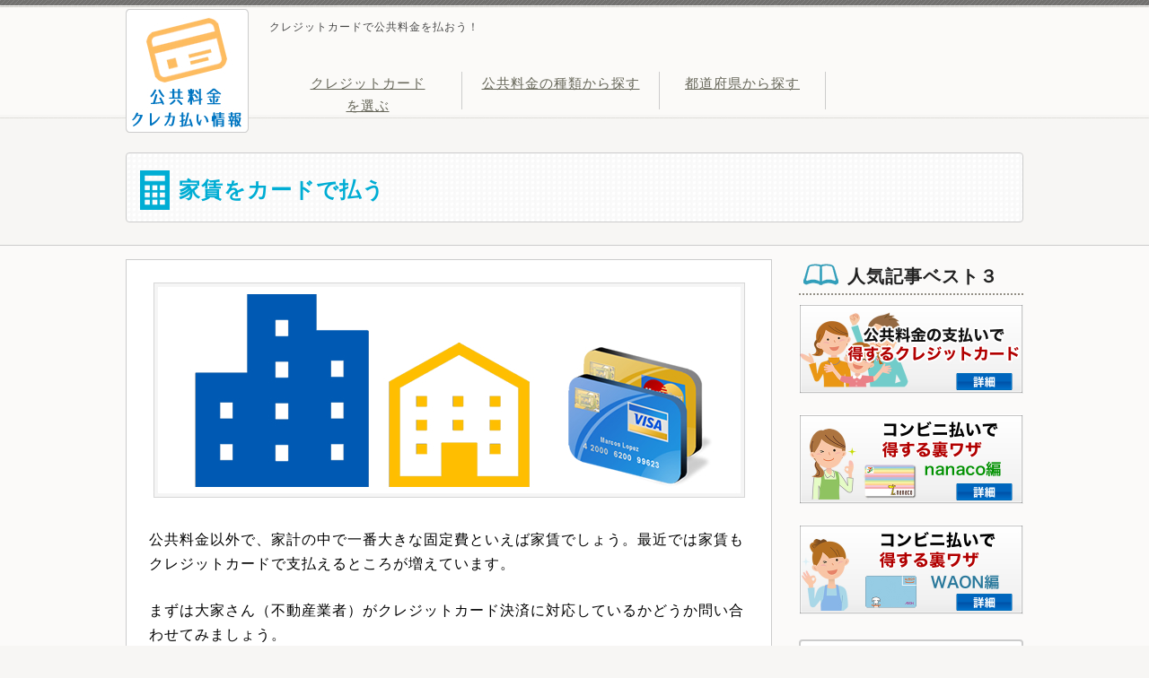

--- FILE ---
content_type: text/html
request_url: https://www.shimonada.jp/credit-card2/post-1.html
body_size: 5701
content:
<!DOCTYPE html>
<!--[if lt IE 7]> <html class="ie6" lang="ja"> <![endif]-->
<!--[if IE 7]> <html class="ie7" lang="ja"> <![endif]-->
<!--[if IE 8]> <html class="ie8" lang="ja"> <![endif]-->
<!--[if IE 9]> <html class="ie9" lang="ja"> <![endif]-->
<!--[if gt IE 9]><!--> <html lang="ja"> <!--<![endif]-->
<head>
<meta charset="UTF-8">
<meta name="viewport" content="width=device-width, initial-scale=1.0">
<title>家賃をカードで払う - 日々の支払いをカード払いにしよう！ - クレジットカードで公共料金を払おう！</title>
<meta name="keywords" content="クレジットカード 家賃 ポイント">
<meta name="description" content="クレジットカードで家賃を払う">
<link rel="stylesheet" href="https://www.shimonada.jp/base.css" type="text/css" media="all">
<link rel="stylesheet" href="https://www.shimonada.jp/style.css" type="text/css" media="all">
<link rel="stylesheet" href="https://www.shimonada.jp/temporary-css.css" type="text/css" media="all">
<link rel="shortcut icon" type="image/x-icon" href="https://www.shimonada.jp/favicon.ico">
<!--[if lt IE 9]>
<script src="https://www.shimonada.jp/js/html5.js"></script>
<script src="https://www.shimonada.jp/js/css3-mediaqueries.js"></script>
<![endif]-->

<meta property="og:title" content="家賃をカードで払う" />
<meta property="og:description" content="クレジットカードで家賃を払う" />
<meta property="og:url" content="https://www.shimonada.jp/credit-card2/post-1.html" />
<meta property="og:image" content="https://www.shimonada.jp/image/ico_fb.jpg" />
<meta property="og:site_name" content="クレジットカードで公共料金を払おう" />
<meta property="fb:app_id" content="209987362462249" />
<!-- Global site tag (gtag.js) - Google Analytics -->
<script async src="https://www.googletagmanager.com/gtag/js?id=UA-30194085-1"></script>
<script>
  window.dataLayer = window.dataLayer || [];
  function gtag(){dataLayer.push(arguments);}
  gtag('js', new Date());

  gtag('config', 'UA-30194085-1');
</script>


</head>
<script>
$(window).load(function(){
	$('.boxC30_item').tile(3);
});
</script>
<body id="topPage">
<div id="fb-root"></div>
<script>(function(d, s, id) {
  var js, fjs = d.getElementsByTagName(s)[0];
  if (d.getElementById(id)) return;
  js = d.createElement(s); js.id = id;
  js.src = "//connect.facebook.net/ja_JP/sdk.js#xfbml=1&version=v2.5&appId=467453669933422";
  fjs.parentNode.insertBefore(js, fjs);
}(document, 'script', 'facebook-jssdk'));</script>
<div id="wrap" class="clearfix">

<header class="header">

	<h1>クレジットカードで公共料金を払おう！</h1>

	<div class="header_logo">
		<a class="header_logoImg boxSmahoNone" href="https://www.shimonada.jp/"><img src="https://www.shimonada.jp/img/logo.jpg" alt="logo" /></a>
		<a class="header_logoImg boxPcNone" href="https://www.shimonada.jp/"><img src="https://www.shimonada.jp/img/logoS.gif" alt="logo" /></a>
	</div><!-- / header_logo -->

	<div class="header_mainnavbtn">
		<img src="https://www.shimonada.jp/img/sGnaviBtn.jpg" alt="NAVI" />
	</div><!-- / mainNavBtn -->

	<div class="header_nav">
		<nav class="mainNav">
			<ul class="mainNav_list clearfix">
				<li class="mainNav_item mainNav_itemCard"><a class="mainNav_link" href="https://www.shimonada.jp/creditcardinfo.html">クレジットカード<br />を選ぶ</a></li>
				<li class="mainNav_item mainNav_itemSort"><a class="mainNav_link" href="https://www.shimonada.jp/public-fee.html">公共料金の種類から探す</a></li>
				<li class="mainNav_item mainNav_itemPrefec"><a class="mainNav_link" href="https://www.shimonada.jp/prefecture.html">都道府県から探す</a></li>
				<!--<li class="mainNav_item mainNav_itemInfo"><a class="mainNav_link" href="">お得な情報</a></li>-->
			</ul>
		</nav>
	</div><!-- / header_nav -->

</header>

<h2 class="hdPageCharge">家賃をカードで払う</h2>

<!--現在のカテゴリ名を変数に登録-->


<div class="containerArticle">
	<div class="container clearfix">
	
		<div class="content">
			<div class="boxW">
<p class="alignCenter"><img alt="" src="https://www.shimonada.jp/img/imgCatchCre2-2.jpg" /></p>
<p>公共料金以外で、家計の中で一番大きな固定費といえば家賃でしょう。最近では家賃もクレジットカードで支払えるところが増えています。</p>
<p>まずは大家さん（不動産業者）がクレジットカード決済に対応しているかどうか問い合わせてみましょう。</p>
<p>またこれから家を借りたいという人は、最初にクレジットカードでの支払いが可能かを聞き、カード払いに対応している不動産業者に当たるというのもひとつの手です。<br />広いエリアでネットワークを持つ大手不動産なら、最近はカード払いに対応しているところが増えてきていますので、事前にインターネットなどで調べるのも良いでしょう。</p>
<h3>イオンカードで家賃が払える物件</h3>
<p>イオンが運営している「イオンハウジング」というサイトがあります。</p>
<p><img alt="imgaeonHouse.jpg" src="https://www.shimonada.jp/img/imgaeonHouse.jpg" width="600" height="401" class="mt-image-none" /></p>
<p>このサイトを利用すると、家賃がイオンカードで支払える物件を簡単に探すことができます。</p>
<p>こちらから不動産会社に問い合わせをし、イオンカードで家賃を支払いたい旨を伝えることで、カード払いでの契約が可能になります。</p>
<p>これにより、毎月の家賃の支払いにポイントが付きますので、年額で計算するとかなりの額になると思います。</p>
<p>イオンカードには、この他にも持っているだけでイオン系列店での買物が安くなったり、持っていないと損をする特典がいろいろあります。<br />年会費は永年無料ですから、ぜひ一枚作っておくことをおすすめします。</p>
<p><a href="https://www.shimonada.jp/cat118/post-35.html">イオンカードの詳細はこちらで解説しています。</a></p>
<h3>アパマンショップで家賃のカード払いを探す</h3>
<p>またアパマンショップのWEBサイトでは、賃貸物件を検索する際のこだわり条件に、「カードで家賃」という項目があります。</p>
<p><a href="http://px.a8.net/svt/ejp?a8mat=2NIBR0+AO0OA2+LFO+61RIA" target="_blank"><img alt="apaman.jpg" src="https://www.shimonada.jp/img/apaman.jpg" width="530" height="356" class="mt-image-none" /></a></p>
<p>こういった条件で物件を探すことで、家賃のクレジットカード払いに対応している住宅を見つけることもできます。</p>
<p><a href="http://px.a8.net/svt/ejp?a8mat=2NIBR0+AO0OA2+LFO+61RIA" target="_blank">アパマンショップのサイトへ</a><img border="0" width="1" height="1" src="http://www14.a8.net/0.gif?a8mat=2NIBR0+AO0OA2+LFO+61RIA" alt=""></p>


<h3>JALやANAカードとの提携不動産も狙い目！</h3>
<p>例えば航空系のJAL／ANAカードには提携する不動産業者がいくつもあります。<br />そのような業者と契約するとカード決済の金額に応じたマイルのほかに提携マイルも加算され、二重にマイルを貯めることができます。</p>
<p>ただし、業者により毎月の家賃ごとにマイルを付与してくれる場合と、初回契約時のみマイルを付与してくれる場合とがあるので注意が必要です。また、もらえるマイル数には上限が設定されていることが多いようです。（ン十万円のマンションを借りても上限は500マイル程度。）</p>
<p>家を選ぶ条件には、立地や間取りなど譲れない部分も多いでしょうから、無理をしない範囲で不動産業者を絞って選びましょう。</p>
<p>参考までにJALカードが提携している賃貸業者（※注）は、レオバレス21、伊藤忠アーバンコミュニティ、アパマンショップネットワーク、住マイルnavi、<br />ANAカードが提携している賃貸業者は、住まい de MILEなどです。</p>
<p>※注：厳密には、JMBマイル対象とJALカードショッピングマイル対象の業者があります。</p>
</div>
			
		
<div class="boxSocial clearfix">
<div class="boxSocial_name_fb">
<div class="fb-like" data-href="https://www.shimonada.jp/credit-card2/post-1.html" data-layout="box_count" data-action="like" data-show-faces="true" data-share="true"></div>
</div>
<div class="boxSocial_name_hatena">
<a href="http://b.hatena.ne.jp/entry/https://www.shimonada.jp/credit-card2/post-1.html" class="hatena-bookmark-button" data-hatena-bookmark-title="家賃をカードで払う" data-hatena-bookmark-layout="standard-balloon" data-hatena-bookmark-lang="ja" title="このエントリーをはてなブックマークに追加"><img src="https://b.st-hatena.com/images/entry-button/button-only@2x.png" alt="このエントリーをはてなブックマークに追加" width="20" height="20" style="border: none;" /></a><script type="text/javascript" src="https://b.st-hatena.com/js/bookmark_button.js" charset="utf-8" async="async"></script>
</div>
<div class="boxSocial_name_twitter">
<a href="https://twitter.com/share" class="twitter-share-button" data-lang="ja" data-size="large">ツイート</a>
<script>!function(d,s,id){var js,fjs=d.getElementsByTagName(s)[0],p=/^http:/.test(d.location)?'http':'https';if(!d.getElementById(id)){js=d.createElement(s);js.id=id;js.src=p+'://platform.twitter.com/widgets.js';fjs.parentNode.insertBefore(js,fjs);}}(document, 'script', 'twitter-wjs');</script>
</div>
<div class="boxSocial_name_pocket">
<a data-pocket-label="pocket" data-pocket-count="horizontal" class="pocket-btn" data-lang="en"></a>
<script type="text/javascript">!function(d,i){if(!d.getElementById(i)){var j=d.createElement("script");j.id=i;j.src="https://widgets.getpocket.com/v1/j/btn.js?v=1";var w=d.getElementById(i);d.body.appendChild(j);}}(document,"pocket-btn-js");</script>
</div>
</div><!-- / boxSocial -->
			
			<!--同一カテゴリ内の記事-->
				<!-- 後で入れること！ -->
			<!--同一カテゴリ内の記事-->
		</div><!-- / content -->
		
		<div class="side">
	<!--<div class="boxBnr">
		<a href=""><img src="./img/sideBnr.jpg" class="hoverImg" alt="" /></a>
	</div>-->
	<!--<div class="boxSide">
		
	</div>--><!-- / boxSide -->
	
<!--現在のカテゴリ名を変数に登録-->


		<h2 class="hd hd_reading">人気記事ベスト３</h2>
			<p class="mb15"><a href="https://www.shimonada.jp/cat118/post-40.html"><img src="https://www.shimonada.jp/img/bnrCre01-1.jpg" alt="公共料金をクレジットカードで払う時のポイント" /></a></p>
		<p class="mb15"><a href="https://www.shimonada.jp/sonota/post-41.html"><img src="https://www.shimonada.jp/img/bnrCre04.jpg" alt="nanaco公共料金を払ってポイントをゲットする方法" /></a></p>
		<p class="mb20"><a href="https://www.shimonada.jp/sonota/waon-1.html"><img src="https://www.shimonada.jp/img/bnrCre05.jpg" alt="WAONで公共料金を払ってポイントをゲットする方法" /></a></p>
		
			<div class="boxLine">
			<p><img src="https://www.shimonada.jp/img/bnrRanking.jpg" alt="人気のクレジットカードランキング" /></p>
			<ul class="article_list">
				<li class="article_item-card">
					<a class="article_link-card" href="https://www.shimonada.jp/cat118/post-34.html">
					<img class="article_img-card" src="https://www.shimonada.jp/image/rakuten120.jpg" alt="楽天カード" width="80" height="50" />
					<div class="article_text-area">楽天カード<br />
					<span class="btnRed">詳細</span>
					</div>
					</a>
				</li>
				<li class="article_item-card">
					<a class="article_link-card" href="https://www.shimonada.jp/cat118/yahoojapan.html">
					<img class="article_img-card" src="https://www.shimonada.jp/img/paypaycard-s.jpg" alt="PayPayカード" width="80" height="50" />
					<div class="article_text-area">PayPayカード<br />
					<span class="btnRed">詳細</span>
					</div>
					</a>
				</li>
				<li class="article_item-card">
					<a class="article_link-card" href="https://www.shimonada.jp/cat118/post-508.html">
					<img class="article_img-card" src="https://www.shimonada.jp/image/orico_point100.jpg" alt="オリコカードザポイント" width="80" height="50" />
					<div class="article_text-area">オリコカード<br />
					<span class="btnRed">詳細</span>
					</div>
					</a>
				</li>
			</ul>
			</div>



		<p><a href="https://www.shimonada.jp/sonota/"><img src="https://www.shimonada.jp/img/bnrPaymentS.jpg" alt="クレジットカードを使ったお得な支払い方" /></a></p>
		<p><a href="https://www.shimonada.jp/credit-card/"><img src="https://www.shimonada.jp/img/bnrExplainS.jpg" alt="公共料金の支払いについて" /></a></p>

</div><!-- / side -->
		
	</div><!-- / container -->
</div><!-- / containerArticle -->

<div id="areaPagetop"><img src="https://www.shimonada.jp/img/btnTotop.jpg" alt="上へ戻る" /></div>
<footer id="footer">
	<div class="footerIn clearfix">
		<p class="footerTit"></p>
		<div class="footerIn_logo">
			<a href="https://www.shimonada.jp/"><img src="https://www.shimonada.jp/img/logoF.gif" alt="logo" class="footerLogo" /></a>
		</div>
		<div class="footerIn_nav">
			<ul class="footerNav_list clearfix">
				<li class="footerNav_item"><a class="footerNav_link" href="https://www.shimonada.jp/cat118/post-34.html">おすすめカード</a></li>
				<li class="footerNav_item"><a class="footerNav_link" href="https://www.shimonada.jp/">公共料金から探す</a></li>
				<li class="footerNav_item"><a class="footerNav_link" href="https://www.shimonada.jp/prefecture.html">都道府県から探す</a></li>
				<!--<li class="footerNav_item"><a class="footerNav_link" href="">お得な情報</a></li>-->
			</ul>
			<ul class="footerIn_list clearfix">
				<li class="footerNav_item"><a class="footerNav_link" href="https://www.shimonada.jp/navi/company.html">当サイトについて</a></li>
				<li class="footerNav_item"><a class="footerNav_link" href="https://www.shimonada.jp/navi/privacy.html">プライバシーポリシー</a></li>
				<li class="footerNav_item"><a class="footerNav_link" href="https://www.shimonada.jp/navi/contact.html">お問合せ</a></li>
			</ul>
		</div><!-- / footerIn_nav -->
		<p class="footerCopy">Copyright 2015 <a href="https://www.shimonada.jp/">公共料金をクレジットカードで払おう</a> Inc. All rights reserved.</p>
	</div><!-- / footerIn -->
</footer><!-- / footer -->

</div><!-- / wrap -->
<!-- js -->
<script src="//ajax.googleapis.com/ajax/libs/jquery/1.11.0/jquery.min.js"></script>
<script src="https://www.shimonada.jp/js/tile.js"></script>
<script src="https://www.shimonada.jp/js/script.js"></script>
<!-- js -->

<script type="text/javascript">
//<![CDATA[
var cvgHost = (("https:" == document.location.protocol) ? "https://ssl.cv-get.com:10443" : "http://cv-get.com");
document.write(unescape("%3Cscript src='" + cvgHost + "/checker/tag?s=629&k=2340c867844706cb71aebb31e8f23b8e' type='text/javascript'%3E%3C/script%3E"));

// V20130718
jQuery('.x-cvglink').click(
function(event){
var slp = function(t){var d1=d2=new Date().getTime();while(d2<d1+t){d2=new Date().getTime()};return;};
var $l=jQuery(this);var gid=$l.data('cvgGid');var cvgHost = (("https:" == document.location.protocol) ? "https://ssl.cv-get.com:10443" : "http://cv-get.com");
var url = cvgHost + "/checker/logging?site_id=629&key=2340c867844706cb71aebb31e8f23b8e&url=" + encodeURIComponent(document.URL) + '&referrer=' + escape(document.referrer) + '&title=' + encodeURIComponent(document.title) + '&fg=1' + '&goal_id=' + gid;
jQuery.ajax({type:'GET',url:url,dataType:'jsonp',crossDomain:true,cache:false,complete:function(data){}});slp(700);
});

//]]>
</script>

</body>
</html>


--- FILE ---
content_type: text/css
request_url: https://www.shimonada.jp/base.css
body_size: 1711
content:
/* http://meyerweb.com/eric/tools/css/reset/ 
   v2.0 | 20110126
   License: none (public domain)
*/

html, body, div, span, applet, object, iframe,
h1, h2, h3, h4, h5, h6, p, blockquote, pre,
a, abbr, acronym, address, big, cite, code,
del, dfn, em, img, ins, kbd, q, s, samp,
small, strike, strong, sub, sup, tt, var,
b, u, i, center,
dl, dt, dd, ol, ul, li,
fieldset, form, label, legend,
table, caption, tbody, tfoot, thead, tr, th, td,
article, aside, canvas, details, embed, 
figure, figcaption, footer, header, hgroup, 
menu, nav, output, ruby, section, summary,
time, mark, audio, video {
	margin: 0;
	padding: 0;
	border: 0;
	font-size: 100%;
	font: inherit;

}
/* HTML5 display-role reset for older browsers */
article, aside, details, figcaption, figure, 
footer, header, hgroup, menu, nav, section {
	display: block;
}
ol, ul {
	list-style: none;
}
blockquote, q {
	quotes: none;
}
blockquote:before, blockquote:after,
q:before, q:after {
	content: '';
	content: none;
}
table {
	border-collapse: collapse;
	border-spacing: 0;
}

/*--- clearfix ---*/
.clearfix:after {
  content: ".";
  display: block;
  clear: both;
  height: 0;
  visibility: hidden;
}
.clearfix {
  min-height: 1px;
}
* html .clearfix {
  height: 1px;
  /*\*//*/
  height: auto;
  overflow: hidden;
  /**/
}
/*----------------------------------------------------
Link
---------------------------------------------------- */
a {text-decoration: underline; color: #1546c3;}
a:hover {text-decoration: none; color: #E98601;}
/*----------------------------------------------------
Img
---------------------------------------------------- */
/*- フルードimg -*/
img{ max-width: 100%; height: auto;}
.ie8 img{ width: auto;}

.bN{border:none !important;}

img.imgBorder {
	border-width: 3px;
	border-style: solid;
	border-color: #ccc;
	padding: 2px;
}
a:hover img.hoverImg {
	opacity:0.7;
	filter:alpha(opacity=70);
	-ms-filter: "alpha( opacity=70 )";
}
.imgVaB {
	vertical-align: bottom;
}
.imgVaM {
	vertical-align: middle;
}
/*
common parts
*/
.col0{color:#0B337F;}
.col1{color:#CC3333;}
.col2{color:#F07800;}
.col3{color:#F30;}
.col4{color:#FFF;}
.col5{color:#F90;}
.col6{color:#039;}

.font80{font-size:80% !important;}
.font85{font-size:85% !important;}
.font90{font-size:90% !important;}
.font100{font-size:100% !important;}
.font110{font-size:110% !important;}
.font120{font-size:120% !important;}
.font130{font-size:130% !important;}
.font140{font-size:140% !important;}
.font150{font-size:150% !important;}

.widht45{width: 45%;}
.widht49{width: 49%;}
.widht50{width: 50%;}
.widht60{width: 60%;}
.widht70{width: 70%;}
.widht80{width: 80%;}
.widht90{width: 90%;}
.widht100{width: 100%;}

.borderTop{border-top:1px solid #ccc;}
.borderBottom{border-bottom:1px solid #ccc;}
.bold{font-weight:bold; !important;}
.under{text-decoration:underline; !important;}
.dell{text-decoration:line-through; !important;}
.back {
	background-color: #fff150;
	padding: 2px 3px;
	font-weight: bold;
}
.backCheck {
	background-image: url(img/icoCheckmark.png);
	background-repeat: no-repeat;
	padding-left: 25px;
	line-height: 23px;
}
.hr {
	border-top: 1px solid #ccc;
	border-bottom: 1px solid #fff;
}
.fleft {
	float: left;
	margin-right: 9px;
	margin-bottom: 8px;
}
.fleft2 {
	float: left;
	margin-right: 13px;
	margin-bottom: 8px;
}
.fright {
	float: right;
	margin-left: 9px;
	margin-bottom: 8px;
}
.clear{clear: both;}
.alignCenter{text-align: center !important;}
.alignRight{text-align: right !important;}
.alignLeft{text-align: left !important;}

.m10{margin:10px !important;}
.mb0{margin-bottom:0px !important;}
.mb5{margin-bottom:5px !important;}
.mb10{margin-bottom:10px !important;}
.mb15{margin-bottom:15px !important;}
.mb20{margin-bottom:20px !important;}
.mb25{margin-bottom:25px !important;}
.mb30{margin-bottom:30px !important;}
.mb40{margin-bottom:40px !important;}
.mb50{margin-bottom:50px !important;}
.mb100{margin-bottom:100px !important;}

.mt0{margin-top:0px !important;}
.mt5{margin-top:5px !important;}
.mt10{margin-top:10px !important;}
.mt15{margin-top:15px !important;}
.mt20{margin-top:20px !important;}
.mt25{margin-top:25px !important;}
.mt30{margin-top:30px !important;}
.mt40{margin-top:40px !important;}
.mt50{margin-top:50px !important;}
.mt60{margin-top:60px !important;}
.mt70{margin-top:70px !important;}
.mt80{margin-top:80px !important;}

.ml0{margin-left:0px !important;}
.ml5{margin-left:5px !important;}
.ml10{margin-left:10px !important;}
.ml15{margin-left:15px !important;}
.ml20{margin-left:20px !important;}
.ml25{margin-left:25px !important;}
.ml30{margin-left:30px !important;}

.mr0{margin-right:0px !important;}
.mr5{margin-right:5px !important;}
.mr10{margin-right:10px !important;}
.mr15{margin-right:15px !important;}
.mr20{margin-right:20px !important;}
.mr25{margin-right:25px !important;}
.mr30{margin-right:30px !important;}

.p10{padding: 10px !important;}
.p20{padding: 20px !important;}
.pb0{padding-bottom:0 !important;}
.pb3{padding-bottom:3px !important;}
.pb5{padding-bottom:5px !important;}
.pb7{padding-bottom:7px !important;}
.pb10{padding-bottom:10px !important;}
.pb13{padding-bottom:13px !important;}
.pb15{padding-bottom:15px !important;}
.pb20{padding-bottom:20px !important;}

.pr0{padding-right:0 !important;}
.pr5{padding-right:5px !important;}
.pr10{padding-right:10px !important;}
.pr15{padding-right:15px !important;}
.pr20{padding-right:20px !important;}

.pl0{padding-left:0 !important;}
.pl5{padding-left:5px !important;}
.pl10{padding-left:10px !important;}
.pl15{padding-left:15px !important;}
.pl20{padding-left:20px !important;}

.pt0{padding-top:0px !important;}
.pt3{padding-top:3px !important;}
.pt5{padding-top:5px !important;}
.pt7{padding-top:7px !important;}
.pt10{padding-top:10px !important;}
.pt13{padding-top:13px !important;}
.pt15{padding-top:15px !important;}
.pt20{padding-top:20px !important;}

--- FILE ---
content_type: text/css
request_url: https://www.shimonada.jp/style.css
body_size: 4799
content:
/*
Theme Name: web
Description: theme by j
Version: 1
*/

@charset "utf-8";
body {
	min-width: 320px;
	font-family: "メイリオ", Meiryo, "ヒラギノ角ゴ ProN W3", "Hiragino Kaku Gothic ProN", "ＭＳ Ｐゴシック", "MS PGothic", sans-serif;
	line-height: 1.7;
	background: #f7f6f4;
	-webkit-text-size-adjust: 100%;
	text-align: center;
	word-break: break-all;
	letter-spacing: 1px;
}
* {
	-webkit-box-sizing: border-box;
	-moz-box-sizing: border-box;
	-o-box-sizing: border-box;
	-ms-box-sizing: border-box;
	box-sizing: border-box;
}
/*----------------------------------------------------
wrap
---------------------------------------------------- */
#wrap {
	width: 98%;
	margin: 0 auto;
	padding: 0;
}
/*----------------------------------------------------
Header
---------------------------------------------------- */
.header {
	width: 100%;
	margin: 0 auto;
	padding-top: 0;
	background: #fff;
}
h1 {
	margin-bottom: 10px;
	padding: 10px 0;
	border-bottom: 1px solid #ccc;
	color: #464646;
	font-size: 12px;
}
.header_logo {
	position: relative;
	margin-bottom: 10px;
	text-align: left;
}

/*----------------------------------------------------
Gloval Navi
---------------------------------------------------- */
.header_mainnavbtn{
	position: absolute;
	top: 51px;
	right: 2%;
}
.header_nav {
	display: none;
	position: absolute;
	top: 100px;
	right: 2%;
	z-index: 10;
	/*clear: both;*/
	width: 100%;
	margin: 10px auto;
}
.mainNav_item  {
	padding: 5px 0;
	background: #DECD92;
	border-bottom: 1px solid #fff;
}
/*----------------------------------------------------
container
---------------------------------------------------- */
.container {
	margin: 5px auto 0;
	text-align: left;
	padding: 0;
	position: relative;
}
.boxPagetop {
	margin: 20px 0 10px;
	padding-right: 20px;
	text-align: right;
	background: url(./img/icoPt.jpg) no-repeat right center;
}

/*----------------------------------------------------
Side
---------------------------------------------------- */
.side {
	margin: 0 auto 20px;
	padding: 0;
	text-align: center;
}
/* Side 記事一覧 */
.article_list {
	margin: 13px 0;
}
.article_item {
	margin: 0 auto 13px;
	padding: 0 0 6px 13px;
	background: url(./img/icoSankaku.gif) no-repeat left 6px;
	border-bottom: 1px dotted #ccc;
	text-align: left;
}
.article_link {
	color: #009ABB;
	text-decoration: none;
}
.article_item-card {
	margin: 0 auto 16px;
	padding: 0 7px 10px;
	border-bottom: 1px dotted #ccc;
	text-align: left;
	overflow: hidden;
}
.article_link-card {
	color: #009ABB;
	font-size: 16px;
}
.article_img-card {
	float: left;
	margin-right: 15px;
	vertical-align: middle;
}
.article_text-area {
	overflow: auto;
}
/*----------------------------------------------------
footer
---------------------------------------------------- */
#footer {
	width: 100%;
	border-top: 1px solid #ccc;
}
.footerIn {
	width: 100%;
	margin: 0 auto;
	padding: 15px 0;
	text-align: left;
}
.footerTit {
	display: none;
}
.footerCopy {
	clear: both;
	color: #464646;
	font-size: 14px;
	text-align: left;
	word-wrap: normal;
}
/*---  Footer List ---*/
.footerNav_item {
	float: left;
	margin: 0 10px 0 0;
}
.footerNav_item:before {
	content: "■";
	color: #00add4;
}
.footerLi a {
	font-size: 14px;
}
/*----------------------------------------------------
Title
---------------------------------------------------- */
.hdPageCharge, .hdPagePrefec {
	margin: 0 0 20px;
	padding: 5px 15px 15px;
	background: url(img/bgHdPage.jpg);
	border: 1px solid #ccc;
	font-weight: bold;
	font-size: 24px;
	color: #00ADD4;
}
.hdPageCharge:before, .hdPagePrefec:before {
	padding-right: 10px;
	position: relative;
	top: 14px;
}
.hdPageCharge:before {
	content: url(img/icoChargeB.gif);
}
.hdPagePrefec:before {
	content: url(img/icoPrefcB.gif);
}
.hd {
	margin: 0 0 10px;
	padding: 2px 0 2px 5px;
	border-bottom: 2px dotted #949087;
	font-size: 20px;
	font-weight: bold;
	color: #212121;
	text-align: left;
}
.hd_info:before, .hd_reading:before, .hd_Card:before, .hd_Charge:before, .hd_Check {
	padding-right: 10px;
	position: relative;
	top: 3px;
}
.hd_info:before {
	content: url(img/icoInfo.gif);
}
.hd_reading:before {
	content: url(img/icoReading.gif);
}
.hd_Card:before {
	content: url(img/icoCard.gif);
}
.hd_Charge:before {
	content: url(img/icoCharge.gif);
}
.hd_Check:before {
	content: url(img/icoCheck.gif);
}
h3.hdCate, .hdCate {
	margin: 0 0 10px;
	padding: 3px 0 6px 0;
	border-bottom: 1px dotted #ccc;
	border-left: none;
	font-size: 18px;
	font-weight: bold;
}
.hdCate:before {
	content: url(img/icoStar.gif);
	padding-right: 8px;
}
.hdCateReading {
	margin: 0 0 10px;
	padding: 1px 0 2px 8px;
	border-left: 5px solid #00ADD4;
	font-size: 16px;
}
.hdTopCate {
	margin: 0 0 10px;
	padding: 4px 0 4px 15px;
	border: 2px solid #FE9E1A;
	background: #FEE8C9;
	font-size: 20px;
	font-weight: bold;
}
.hdBack {
	margin: 0 0 15px;
	padding: 6px 4px 4px 10px;
	background: #BFEAF4;
	border: 1px solid #eee;
	border-radius: 4px;
	font-size: 20px;
	font-weight: bold;
}
.hdBack_col_orange {
	background: #FE9E1A;
	border: 1px solid #ccc;
	color: #fff;
}
/* 共通ポイント部分 */
.hdPoint {
	margin: 0 0 20px;
	padding: 4px 0 4px 35px;
	background: url(img/icoPoint.gif) no-repeat left center;
	border-bottom: 1px solid #ccc;
	font-size: 22px;
	font-weight: bold;
	color: #0074c0;
}
.hdOnePoint {
	margin: 0 0 5px;
	padding: 7px 0 0 40px;
	background: url(img/icoOnePoint.png) no-repeat left center;
	border-bottom: 1px solid #ccc;
	font-size: 20px;
	font-weight: bold;
	color: #0074c0;
}
.hdBackRed {
	margin: 0 0 5px;
	padding: 2px 8px;
	background: #BC121A;
	font-size: 14px;
	color: #fff;
}
.txtPoint {
	font-size: 25px;
	font-weight: bold;
	color: #BC121A;
}
.midashi, h3 {
    margin: 10px 0 15px;
    color: #000;
    font-size: 18px;
    font-weight: bold;
    padding: 4px 0 4px 12px;
    border-bottom: 1px solid #EB7000;
    border-left: 7px solid #EB7000;
}
/*h3 {
	color: #676759;
    font-size: 16px;
    font-weight: bold;
    margin-bottom: 5px;
    padding: 0;
}*/
/*---
LINK
---*/
.catLink {
	margin-right: 2px;
	padding: 1px 4px;
	background: #FE9E1A;
	border: 1px solid #E98601;
	color: #222;
	font-size: 13px;
	line-height: 2.3;
	word-break: keep-all;
}
.catLink:hover {
	color: #fff;
}
/*----------------------------------------------------
Box
---------------------------------------------------- */
/*---
MAP
---*/
.boxC50 {
	width: 100%;
	margin: 0 2% 0 0;
}
.boxC50_tit {
	margin: 0 0 10px 0;
	padding: 0 0 0 30px;
	background: url(img/icoSearch.gif) no-repeat;
	border-bottom: 2px dotted #878685;
	font-size: 20px;
	font-weight: bold;
}
.mapArea {
	position: relative;
	height: 620px;
	padding-top: 70px;
	/*background: url(img/imgMap.png) no-repeat;*/
}
.mapArea_region {
	font-size: 18px;
	font-weight: bold;
	color: #319fbb;
}
.mapArea_listKantou, .mapArea_regionKyusyu {
	width: 140px
}
.mapArea_listTouhoku, .mapArea_regionToukai, .mapArea_regionKinki, .mapArea_regionChugoku {
	width: 110px;
}
.mapArea_item {
	float: left;
	margin: 0 5px 3px 0;
	padding: 0 5px 0 0;
	border-right: 1px solid #ccc; 
}
.mapArea_item:last-child {
	border-right: none; 
}
.mapArea_regionTouhoku, .mapArea_regionKantou, .mapArea_regionToukai, .mapArea_regionKinki, .mapArea_regionChugoku, .mapArea_regionKyusyu {
	position: absolute;
}
.mapArea_regionTouhoku {
	top: 10%;
	left: 50%;
}
.mapArea_regionKantou {
	top: 61%;
	left: 65%;
}
.mapArea_regionToukai {
	top: 65%;
	left: 38%;
}
.mapArea_regionKinki {
	top: 23%;
	left: 27%;
}
.mapArea_regionKyusyu {
	top: 71%;
	left: 2%;
}
.mapArea_regionChugoku {
	top: 32%;
	left: 1%;
}
.mapArea_link {
	text-decoration: underline;
}
/*---
公共料金
---*/
.boxC50_list {

}
.boxC50_item {
	float: left;
	width: 49%;
	margin: 0 2% 10px 0;
	padding: 10px;
	background: #fff;
	border: 1px solid #e4e3e1;
}
.boxC50_item:nth-of-type(2n) {
	margin-right: 0;
}

.box_50_100 {
	width: 100%;
	margin: 0 auto 20px;
	padding: 10px;
	background: #fff;
	border: 1px solid #e4e3e1;
}

.boxCharge_sort {
	margin-bottom: 5px;
	border-bottom: 1px dotted #878685;
	font-size: 18px;
	font-weight: bold;
	color: #319fbb;
}
.boxCharge_heading {
	margin-left: 5px;
}
/*---
個別ページ・公共料金一覧
---*/
.boxC30_item {
	float: left;
	width: 49%;
	margin: 0 2% 15px 0;
	padding: 10px;
	background: #fff;
	border: 1px solid #ccc;
}
.boxC30_item:nth-of-type(2n) {
	margin-right: 0;
}
/*---
汎用BOX：共通ポイント情報
---*/
.boxW_out {
	margin-bottom: 20px;
	padding: 0;
	border: 1px solid #ccc;
}
.boxW_in_blue, .boxW_in_white {
	padding: 40px 35px 25px;
	background: #F8FDFF;
	border-bottom: 2px solid #eee;
	overflow: hidden;
}
.boxW_in_white {
	background: #fff;
}
.boxW_in_blue p, .boxW_in_white p {
	margin-bottom: 20px;
}
/*---
汎用BOX：共通ポイント情報 dl
---*/
.pointExp__tit {
	margin: 15px 0 5px;
	font-weight: bold;
	font-size: 18px;
	border-bottom: 1px solid #ccc;
}
.pointExp__con {
	margin-bottom: 5px;
	padding-left: 5px;
}

/*---
汎用BOX：背景白-新着情報
---*/
.boxW {
	margin-bottom: 20px;
	padding: 25px 15px 2px;
	background: #fff;
	border: 1px solid #ccc;
}
.boxFootnote {
	width: 95%;
	margin: 0 auto 20px;
	padding: 20px 20px 2px;
	background: #ECFBFF;
	border: 1px solid #ccc;
}
.boxW_m_7 {
	margin: 7px 10px 20px 10px;
    padding: 10px 20px;
	background: #fff;
	border: 1px solid #ccc;
}
.boxW p {
	margin-bottom: 25px;
}
.boxLine {
	margin-bottom: 20px;
	padding: 10px 15px;
	background: #fff;
	border: 2px solid #ccc;
}
.boxW_item {
	margin-bottom: 8px;
}
.boxW_date {
	margin-right: 8px;
	font-size: 90%;
}
/*---
カテゴリ一覧ページ-冒頭部県へのリンクボックス
---*/
.boxPreList {
	margin-bottom: 10px;
	overflow: hidden;
}
.boxPreList__item {
	float: left;
	margin: 0 10px 3px 0;
}
.boxPreList__item:before {
	content: '▶';
	font-size: 70%;
	color: #1546c3;
}
/*---
汎用BOX：背景白-CreditCard
---*/
.boxW_carditem {
	width: 90%;
	margin: 0 auto 10px;
	padding: 10px;
	border-bottom: 1px solid #ccc;
}

.boxCard_title {
	margin-bottom: 15px;
	font-weight: bold;
	font-size: 20px;
}
.boxCard_title_crown:before {
	content: url(img/icoCrown.jpg);
	padding-right: 10px;
	position: relative;
	top: 4px;
}
.boxCard_title_no1:before {
	content: url(img/icoNo1.jpg);
	padding-right: 10px;
	position: relative;
	top: 1px;
}
.boxCard_title_no2:before {
	content: url(img/icoNo2.jpg);
	padding-right: 10px;
	position: relative;
	top: 1px;
}
.boxCard_title_no3:before {
	content: url(img/icoNo3.jpg);
	padding-right: 10px;
	position: relative;
	top: 1px;
}
.boxCard_title_no4:before {
	content: url(img/icoNo4.jpg);
	padding-right: 10px;
	position: relative;
	top: 1px;
}

.boxCard_detail {
	margin-bottom: 20px;
}
.boxCard_cardimg {
	float: left;
	margin-right: 40px;
	margin-bottom: 15px;
}
.boxCard_btnimg {
	display: inline;
	overflow: auto;
	margin-bottom: 8px;
}
/*---
汎用BOX：共通Point一覧
---*/
.boxCommonPoint {
	float: left;
	width: 31%;
	margin: 0 3% 10px 0;
	padding: 15px;
	border: 1px solid #ccc;
	text-align: center;
}
.boxCommonPoint:nth-of-type(3) {
	margin-right: 0;
}
.boxCommonPoint__tit {
	font-size: 22px;
	color: #0075C1;
}
.boxCommonPoint__img {
	margin-bottom: 10px;
	padding: 7px;
	border-top: 1px solid #ccc;
	border-bottom: 1px solid #ccc;
}
.boxCommonPoint__detail {
	margin-bottom: 15px;
	font-size: 16px;
	color: #333;
}
/*---
SIDE
---*/
.boxSide {
	width: 100%;
	margin: 0 auto 20px;
	padding: 10px 0;
	background: #fff;
	border: 1px solid #ccc;
}

/*--- ボックス  角丸 ---*/
.hdPageCharge, .hdPagePrefec, .catLink, .boxLine {
	border-radius: 4px;        /* CSS3草案 */  
	-webkit-border-radius: 4px;    /* Safari,Google Chrome用 */  
	-moz-border-radius: 4px;   /* Firefox用 */
}

.boxSocial {
	width: 95%;
	margin: 0 auto 15px;
	padding: 10px 15px;
	background: #fff;
	border: 1px solid #ccc;
}
.boxSocial_name_hatena, .boxSocial_name_twitter, .boxSocial_name_pocket, .boxSocial_name_fb {
	float: left;
}
.boxSocial_name_hatena, .boxSocial_name_twitter, .boxSocial_name_fb {
	margin-right: 15px;
}
/*--- ボックス  スマホ非表示　---*/
.boxSmahoNone {
	display: none;
}
.boxSmahoNone02 {
	display: none;
}
.boxPcNone {
	display: block;
}
.boxPcNone02 {
	display: inline;
}
/*--- パンくず用 ---*/
.boxBred {
	display: none;
}
/*----------------------------------------------------
ボタン
---------------------------------------------------- */
/*--- TOPに戻る ---*/
#areaPagetop {
	position:fixed;
    right:20px;
    bottom:30px;
    cursor:pointer;
}
.btnRed {
	width: 80%;
	margin: 0 auto;
	padding: 1px 30px;
	background: #B80C10;
	color: #fff;
	font-size: 12px;
	/*font-weight: bold;*/
}
/*----------------------------------------------------
トップページ
---------------------------------------------------- */
.mainImg {
	margin: 0 0 30px;
}
/*----------------------------------
カテゴリ一覧 個別ページ  
----------------------------------*/
.areaBread {
	display: none;
}
/* 個別ページ */
/*----------------------------------------------------
table
---------------------------------------------------- */
.tPoint {
	width: 100%;
	margin-bottom: 25px;
	border: 1px solid #eee;
}
.tPoint_w_50 {
	float: left;
	width: 48%;
	margin: 0 4% 25px 0;
	border: 1px solid #eee;
}
.tPoint_w_50:nth-of-type(2n) {
	margin-right: 0;
}
.tPoint__th {
	padding: 7px;
	background: #F7F6F4;
	text-align: center;
	font-weight: bold;
	font-size: 20px;
	vertical-align: middle;
}
.tPoint_th2 {
	padding: 6px;
	background: #FBFAF9;
	text-align: center;
	font-weight: bold;
	font-size: 15px;
}
.tPoint_hd, .tPoint_hd2 {
	padding: 5px 20px;
	background: #FBFAF9;
	font-weight: bold;
}
.tPoint_hd2 {
	padding: 3px 0 2px;
	text-align: center;
	background: #FFE7C6;
}
.tPoint_detail {
	padding: 10px;
}
.tPoint_detail2 {
	padding: 6px;
	text-align: center;
	font-size: 15px;
}
.tPoint_img {
	width: 50%;
	padding: 15px;
	text-align: center;
}
.tPoint_mark {
	padding: 10px;
	font-weight: bold;
	font-size: 20px;
	text-align: center;
}
/*--- 各カードのポイント情報部分 ---*/
.tPoint_w_90 {
	width: 90%;
	margin: 0 auto 25px;
	border: 1px solid #eee;
}
.tPoint__th_point_kind, .tPoint__th_point_kind02 {
	width: 66%;
	padding: 7px 5px 7px 15px;
	text-align: left;
}
.tPoint__th_point_kind02 {
	width: 47%;
}
.txtStrong {
	margin-right: 10px;
	font-weight: bold;
	font-size: 20px; 
}
.tEven {
	background: #F8FDFF;
}
/*.txtStrong:before {
	content: "■";
	margin-right: 3px;
	font-size: 10px; 
	color: #333;
}*/

.tCompany {
	border-collapse: collapse;
	border-top: 1px solid #ccc;
}
.tCompanyTr {
	border-bottom: 1px solid #ccc;
}
.tCompany th {
	width: 100px;
	background: #f0f0f0;
}
.tCompany th, .tCompany td {
	padding: 15px;
	font-size: 15px;
	color: #464646;
}
th, td {
	padding: 7px 5px;
	border: 1px solid #bbb;
}

/* PC・タブレット用 769px以上　レイアウト
------------------------------------------------------------*/
@media only screen and (min-width: 769px){
	body {
		background: #f7f6f4 url(img/bgMain.jpg) repeat-x;
	}
	/*----------------------------------------------------
	wrap
	---------------------------------------------------- */
	#wrap {
		width: 100%;
	}
	/*----------------------------------------------------
	header
	---------------------------------------------------- */
	.header {
		position: relative;
		padding: 0;
		width: 1000px;
		height: 150px;
		margin: 10px auto;
		padding: 0;
		background: none;
		text-align: left;
	}
	h1 {
		position: absolute;
		top: 10px;
		left: 160px;
		margin: 0;
		padding: 0;
		border: none;
	}
	.header_logo {
		position: static;
		width: 140px;
		height: auto;
	}
	/*----------------------------------------------------
	Gloval Navi
	---------------------------------------------------- */
	.header_mainnavbtn {
		display: none;
	}
	.header_nav {
		display: block;
		position: absolute;
		top: 70px;
		left: 150px;
		width: 800px;
		height: auto;
		margin: 0 auto;
		padding: 0;
	}
	.mainNav_item {
		float: left;
		padding: 0 20px;
		background: none;
		border: none;
		border-right: 1px solid #ccc;
	}
	.mainNav_item:nth-of-type(4n) {
		border-right: none;
	}
	.mainNav_itemCard {
		width: 210px;
	}
	.mainNav_itemSort {
		width: 220px;
	}
	.mainNav_itemPrefec {
		width: 185px;
	}
	.mainNav_itemInfo {
		width: 155px;
	}
	.mainNav_link {
		display: block;
		height: 42px;
		color: #666659;
		font-size: 15px;
		text-align: center;
	}
	.mainNav_link:hover {
		background: #fff5dc;
	}
	/*----------------------------------------------------
	container content
	---------------------------------------------------- */
	.containerArticle {
		padding: 15px 0;
		background: #fbfaf9;
		border-top: 1px solid #ccc;
	}
	/*--- container 1000px ---*/
	.container {
		width: 1000px;
		margin: 0 auto 20px;
		padding: 0;
	}
	.content {
		float: left;
		width: 720px;
		margin: 0;
		padding: 0;
	}
	/*----------------------------------------------------
	side
	---------------------------------------------------- */
	.side {
		float: right;
		width: 250px;
		margin: 0;
		padding: 0;
	}
	/*----------------------------------------------------
	footer
	---------------------------------------------------- */
	.footerIn {
		position: relative;
		width: 990px;
		padding-top: 20px;
	}
	.footerTit {
		display: block;
		position: absolute;
		top: 18px;
		left: 45px;
		font-size: 12px;
		color: #464646;
	}
	.footerCopy {
		width: auto;
		margin: 0 0 0 2px;
	}
	.footerNav_list {
		float: left;
		width: auto;
		margin-right: 15px;
	}
	/*----------------------------------------------------
	Title
	---------------------------------------------------- */
	.hdPageCharge, .hdPagePrefec {
		width: 1000px;
		margin: 0 auto 25px;
		text-align: left;
	}
	/*----------------------------------------------------
	BOX
	---------------------------------------------------- */
	.boxC50 {
		float: left;
		width: 48%;
		margin: 0 4% 0 0;
	}
	.boxC50:nth-of-type(2n) {
		margin-right: 0;
	}
	.boxC30_item {
		width: 32%;
	}
	.boxC30_item:nth-of-type(2n) {
		margin-right: 2%;
	}
	.boxC30_item:nth-of-type(3n) {
		margin-right: 0;
	}
	/*
	MAP
	*/
	.mapArea {
		height: 550px;
	}
	.mapArea_regionToukai {
		width: 140px;
	}
	.mapArea_regionKantou {
		top: 68%;
		left: 69%;
	}
	.mapArea_regionToukai {
		top: 74%;
		left: 40%;
	}
	.mapArea_regionKyusyu {
		top: 78%;
		left: 7%;
	}

	.boxCard_detail {
		height: 110px;
	}
	.boxCard_btnimg {
		display: block;
	}
	/*---
	汎用BOX：背景白-CreditCard
	---*/
	.boxW {
		padding: 25px 25px 2px;
	}
	.boxW_carditem {
		float: left;
		width: 47%;
		margin: 0 2% 10px;
		padding: 10px;
		border-right: 1px solid #ccc;
		border-bottom: none;
	}
	.boxW_carditem:nth-of-type(2n) {
		margin-right: 0;
		border-right: none;
	}
	.boxW_carditem:first-child, .boxW_carditem:nth-of-type(2) {
		border-bottom: 1px solid #ccc;
	}
	/*---
	汎用BOX：共通ポイント情報 dl
	---*/
	.pointExp__tit {
		float: left;
		clear: both;
		width: 200px;
		margin: 0;
		padding-top: 15px;
		border-top: 1px solid #ccc;
		border-bottom: none;
	}
	.pointExp__con {
		overflow: auto;
		margin-bottom: 18px;
		padding-top: 15px;
		border-top: 1px solid #ccc;
	}
	/*---
	SIDE
	---*/
	.boxSide {
		width: 250px;
	}
	.boxBred {
		display: block;
	}
	/*--- ボックス  スマホ非表示　---*/
	.boxSmahoNone {
		display: block;
	}
	.boxSmahoNone02 {
		display: inline;
	}
	.boxPcNone {
		display: none;
	}
	.boxPcNone02 {
		display: none;
	}
	/*----------------------------------------------------
	Top Page
	---------------------------------------------------- */

	/*----------------------------------
	カテゴリ一覧 個別ページ  
	----------------------------------*/
	.box_50_100 {
		float: left;
		width: 49%;
		margin: 0 2% 10px 0;
	}
	.box_50_100:nth-of-type(2n) {
		margin-right: 0;
	}
	/*----------------------------------------------------
	table
	---------------------------------------------------- */
	.tPoint_img {
		width: 220px;
	}

	.tCompany {
		width: 620px;
		border-collapse: collapse;
		border-top: 1px solid #ccc;
	}
	.tCompanyTr {
		border-bottom: 1px solid #ccc;
	}
	.tCompany th {
		width: 100px;
		background: #f0f0f0;
	}
	.tCompany th, .tCompany td {
		padding: 15px;
		font-size: 15px;
		color: #464646;
	}
}


--- FILE ---
content_type: text/css
request_url: https://www.shimonada.jp/temporary-css.css
body_size: 648
content:
@charset "utf-8";
/*h3 {
	color: #0a50a1;
    font-size: 16px;
    font-weight: bold;
    margin-top: 16px;
    margin-bottom: 4px;
    padding: 0;
}*/
.subpage {
	border-bottom: 3px solid #ff4500;
    border-left: 3px solid #ff4500;
    padding-left: 10px;
}
.midashi450 {
	margin-bottom: 8px;
	color: #00238C;
    font-size: 22px;
    font-weight: bold;
    padding: 0 0 6px 10px;
    background-position: left 6px;
    background-repeat: no-repeat;
    border-bottom: 1px dotted #ccc;
}
.waku01 {
	margin-bottom: 20px;
	padding: 10px 15px 2px;
	background: #fff;
	border: 1px solid #ccc;
}
.waku02 {
	border: 1px solid #777;
    background-color: #DEEBC9;
    margin: 7px 15px 10px 15px;
    padding: 7px 15px 0 15px;
}
.table {
	margin: 7px 8px 10px;
}

--- FILE ---
content_type: application/javascript
request_url: https://www.shimonada.jp/js/script.js
body_size: 497
content:
//�y�[�W�������N�L��
$(function() {
	$('a[href^=#]').click(function(){
		var speed = 500;
		var href = $(this).attr("href");
		var target = $(href == "#" || href == "" ? 'html' : href);
		var position = target.offset().top;
		$('html, body').animate({scrollTop:position}, speed, "swing");
		return false;
	});
});
//���C���i�r�@�X�}�z�p�{�^��
function naviBtnFunc() {
	//�E�B���h�E�T�C�Y���擾
	var wWidth = $(window).width();

	//�E�B���h�E�T�C�Y��PC�p�̎�
	if (wWidth > 769) {
		$('.header_nav').css('display', 'block');
	} else { //�E�B���h�E�T�C�Y���X�}�z�p�̎�
		$('.header_nav').css('display', 'none');
	}
}
$(function() {
	$('.header_mainnavbtn').click(function() {
		$('.header_nav').slideToggle(500);
	});
	//���T�C�Y���ꂽ���֐������s
	$(window).resize(function() {
		naviBtnFunc();
	});
	
});
//Top�ɖ߂�
jQuery(function() {
	jQuery('#areaPagetop').hide();
	jQuery(window).scroll(function() {
		if(jQuery(window).scrollTop() > 0) {
			jQuery('#areaPagetop').slideDown(600);
		} else {
			jQuery('#areaPagetop').slideUp(600);
		}
	});
});
jQuery(function() {
	jQuery('#areaPagetop').click(function() {
		jQuery('html,body').animate({scrollTop:0}, '300');
	});
});